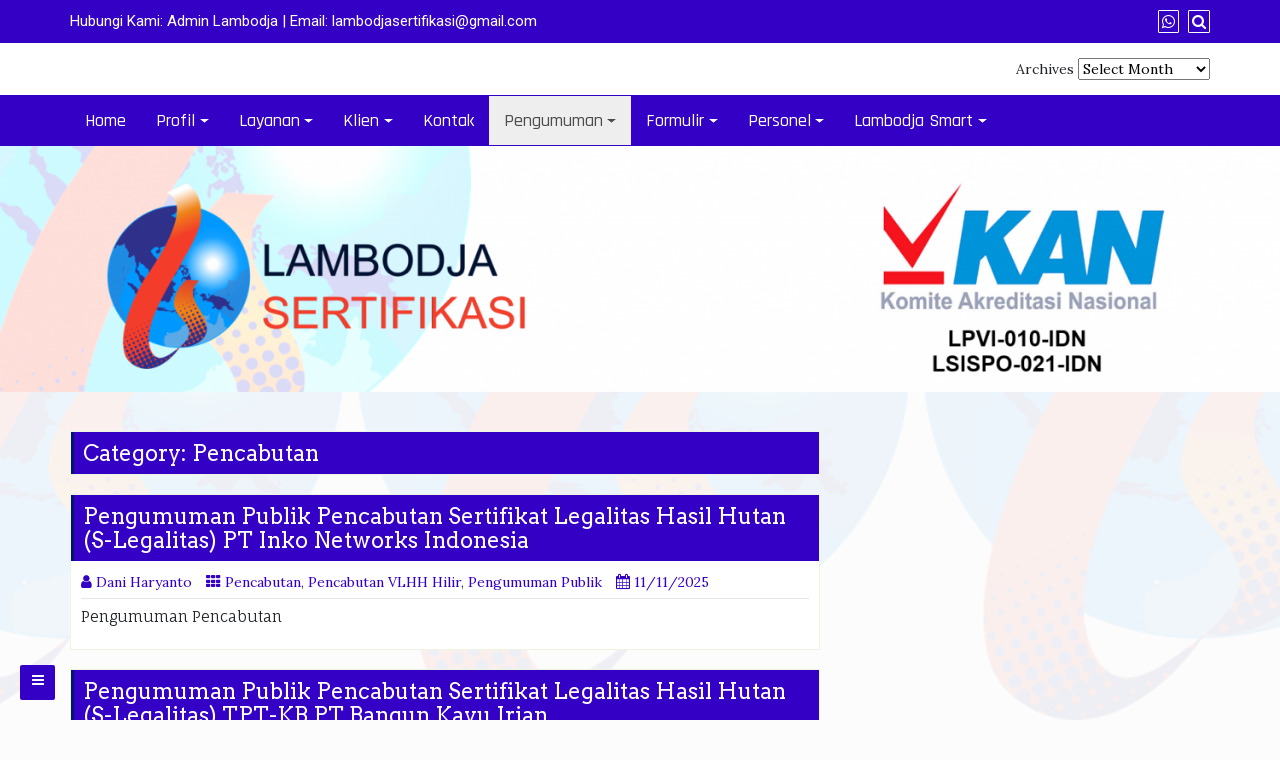

--- FILE ---
content_type: text/html; charset=UTF-8
request_url: http://www.lambodjasertifikasi.com/category/pengumuman/pencabutan/
body_size: 75995
content:
<!DOCTYPE html>
<html lang="en-US">
<head>
		<meta charset="UTF-8" />
	<meta http-equiv="X-UA-Compatible" content="IE=edge" />
	<meta name="viewport" content="width=device-width, initial-scale=1" />
	<link rel="profile" href="http://gmpg.org/xfn/11" />

		
		<title>Pencabutan</title>
<link rel='dns-prefetch' href='//use.fontawesome.com' />
<link rel='dns-prefetch' href='//s.w.org' />
<link rel="alternate" type="application/rss+xml" title=" &raquo; Feed" href="http://www.lambodjasertifikasi.com/feed/" />
<link rel="alternate" type="application/rss+xml" title=" &raquo; Comments Feed" href="http://www.lambodjasertifikasi.com/comments/feed/" />
<link rel="alternate" type="application/rss+xml" title=" &raquo; Pencabutan Category Feed" href="http://www.lambodjasertifikasi.com/category/pengumuman/pencabutan/feed/" />
		<script type="text/javascript">
			window._wpemojiSettings = {"baseUrl":"https:\/\/s.w.org\/images\/core\/emoji\/11\/72x72\/","ext":".png","svgUrl":"https:\/\/s.w.org\/images\/core\/emoji\/11\/svg\/","svgExt":".svg","source":{"concatemoji":"http:\/\/www.lambodjasertifikasi.com\/wp-includes\/js\/wp-emoji-release.min.js?ver=4.9.26"}};
			!function(e,a,t){var n,r,o,i=a.createElement("canvas"),p=i.getContext&&i.getContext("2d");function s(e,t){var a=String.fromCharCode;p.clearRect(0,0,i.width,i.height),p.fillText(a.apply(this,e),0,0);e=i.toDataURL();return p.clearRect(0,0,i.width,i.height),p.fillText(a.apply(this,t),0,0),e===i.toDataURL()}function c(e){var t=a.createElement("script");t.src=e,t.defer=t.type="text/javascript",a.getElementsByTagName("head")[0].appendChild(t)}for(o=Array("flag","emoji"),t.supports={everything:!0,everythingExceptFlag:!0},r=0;r<o.length;r++)t.supports[o[r]]=function(e){if(!p||!p.fillText)return!1;switch(p.textBaseline="top",p.font="600 32px Arial",e){case"flag":return s([55356,56826,55356,56819],[55356,56826,8203,55356,56819])?!1:!s([55356,57332,56128,56423,56128,56418,56128,56421,56128,56430,56128,56423,56128,56447],[55356,57332,8203,56128,56423,8203,56128,56418,8203,56128,56421,8203,56128,56430,8203,56128,56423,8203,56128,56447]);case"emoji":return!s([55358,56760,9792,65039],[55358,56760,8203,9792,65039])}return!1}(o[r]),t.supports.everything=t.supports.everything&&t.supports[o[r]],"flag"!==o[r]&&(t.supports.everythingExceptFlag=t.supports.everythingExceptFlag&&t.supports[o[r]]);t.supports.everythingExceptFlag=t.supports.everythingExceptFlag&&!t.supports.flag,t.DOMReady=!1,t.readyCallback=function(){t.DOMReady=!0},t.supports.everything||(n=function(){t.readyCallback()},a.addEventListener?(a.addEventListener("DOMContentLoaded",n,!1),e.addEventListener("load",n,!1)):(e.attachEvent("onload",n),a.attachEvent("onreadystatechange",function(){"complete"===a.readyState&&t.readyCallback()})),(n=t.source||{}).concatemoji?c(n.concatemoji):n.wpemoji&&n.twemoji&&(c(n.twemoji),c(n.wpemoji)))}(window,document,window._wpemojiSettings);
		</script>
		<style type="text/css">
img.wp-smiley,
img.emoji {
	display: inline !important;
	border: none !important;
	box-shadow: none !important;
	height: 1em !important;
	width: 1em !important;
	margin: 0 .07em !important;
	vertical-align: -0.1em !important;
	background: none !important;
	padding: 0 !important;
}
</style>
<link rel='stylesheet' id='wpsm-comptable-styles-css'  href='http://www.lambodjasertifikasi.com/wp-content/plugins/table-maker/css/style.css?ver=1.9.1' type='text/css' media='all' />
<link rel='stylesheet' id='di-business-style-default-css'  href='http://www.lambodjasertifikasi.com/wp-content/themes/di-business/style.css?ver=4.9.26' type='text/css' media='all' />
<link rel='stylesheet' id='bootstrap-css'  href='http://www.lambodjasertifikasi.com/wp-content/themes/di-business/assets/css/bootstrap.css?ver=4.0.0' type='text/css' media='all' />
<link rel='stylesheet' id='font-awesome-css'  href='http://www.lambodjasertifikasi.com/wp-content/themes/di-business/assets/css/font-awesome.css?ver=4.7.0' type='text/css' media='all' />
<link rel='stylesheet' id='di-business-style-core-css'  href='http://www.lambodjasertifikasi.com/wp-content/themes/di-business/assets/css/style.css?ver=1.3.1' type='text/css' media='all' />
<style id='di-business-style-core-inline-css' type='text/css'>

	.load-icon
	{
		position: fixed;
		left: 0px;
		top: 0px;
		width: 100%;
		height: 100%;
		z-index: 9999999;
		background: url( 'http://www.lambodjasertifikasi.com/wp-content/themes/di-business/assets/images/Preloader_2.gif' ) center no-repeat #fff;
	}
	
		@media (min-width: 768px) {
			.woocommerce ul.products li.product, .woocommerce-page ul.products li.product {
				width: 22%;
			}
		}
		
</style>
<link rel='stylesheet' id='business-blue-style-css'  href='http://www.lambodjasertifikasi.com/wp-content/themes/business-blue/style.css?ver=1.0.0' type='text/css' media='all' />
<link rel='stylesheet' id='tablepress-responsive-tables-css'  href='http://www.lambodjasertifikasi.com/wp-content/plugins/tablepress-responsive-tables/css/responsive.dataTables.min.css?ver=1.5' type='text/css' media='all' />
<link rel='stylesheet' id='tablepress-default-css'  href='http://www.lambodjasertifikasi.com/wp-content/tablepress-combined.min.css?ver=2' type='text/css' media='all' />
<link rel='stylesheet' id='kirki-styles-di_business_config-css'  href='http://www.lambodjasertifikasi.com/wp-content/themes/di-business/inc/kirki/kirki/assets/css/kirki-styles.css?ver=3.0.25' type='text/css' media='all' />
<style id='kirki-styles-di_business_config-inline-css' type='text/css'>
body{font-family:Lora, Georgia, serif;font-size:14px;font-weight:400;}.headermain h3.site-name-pr{font-family:Arvo, Georgia, serif;font-size:22px;font-weight:400;line-height:1.1;text-transform:inherit;}body h1, .h1{font-family:Arvo, Georgia, serif;font-size:22px;font-weight:400;line-height:1.1;text-transform:inherit;}body h2, .h2{font-family:Arvo, Georgia, serif;font-size:22px;font-weight:400;line-height:1.1;text-transform:inherit;}body h3, .h3{font-family:Arvo, Georgia, serif;font-size:22px;font-weight:400;line-height:1.1;text-transform:inherit;}body h4, .h4{font-family:Arvo, Georgia, serif;font-size:20px;font-weight:400;line-height:1.1;text-transform:inherit;}body h5, .h5{font-family:Arvo, Georgia, serif;font-size:20px;font-weight:400;line-height:1.1;text-transform:inherit;}body h6, .h6{font-family:Arvo, Georgia, serif;font-size:20px;font-weight:400;line-height:1.1;text-transform:inherit;}.maincontainer p{font-family:"Fauna One", Georgia, serif;font-size:15px;font-weight:400;line-height:1.7;text-transform:inherit;}.bgtoph{font-family:Roboto, Helvetica, Arial, sans-serif;font-size:15px;font-weight:400;letter-spacing:0px;line-height:22px;text-transform:inherit;}.navbarprimary ul li a{font-family:Rajdhani, Helvetica, Arial, sans-serif;font-size:18px;font-weight:500;}.side-menu-menu-wrap ul li a{font-family:Rajdhani, Helvetica, Arial, sans-serif;font-size:18px;font-weight:500;letter-spacing:0.1px;line-height:25px;text-transform:inherit;}.widget_sidebar_main ul li, .widget_sidebar_main ol li{font-family:Roboto, Helvetica, Arial, sans-serif;font-size:15px;font-weight:400;letter-spacing:0.1px;line-height:1.5;text-transform:inherit;}.widgets_footer ul li, .widgets_footer ol li{font-family:Roboto, Helvetica, Arial, sans-serif;font-size:15px;font-weight:400;letter-spacing:0.1px;line-height:1.5;text-transform:inherit;}.entry-content ul li, .entry-content ol li{font-family:"Fjord One", Georgia, serif;font-size:15px;font-weight:400;line-height:1.7;text-transform:inherit;}.footer{font-family:Roboto, Helvetica, Arial, sans-serif;font-size:15px;font-weight:400;line-height:1.7;text-transform:inherit;}.footer h3.widgets_footer_title{font-family:Roboto, Helvetica, Arial, sans-serif;font-size:17px;font-weight:400;letter-spacing:1px;line-height:1.1;text-align:left;text-transform:uppercase;}.footer-copyright{font-family:Roboto, Helvetica, Arial, sans-serif;font-size:15px;font-weight:400;line-height:1;text-transform:inherit;}.custom-logo{width:111px;}body a, .woocommerce .woocommerce-breadcrumb a, .woocommerce .star-rating span{color:#3500c5;}.widget_sidebar_main ul li::before{color:#3500c5;}.navigation.pagination .nav-links .page-numbers, .navigation.pagination .nav-links .page-numbers:last-child{border-color:#3500c5;}body a:hover, body a:focus, .woocommerce .woocommerce-breadcrumb a:hover{color:#a0ce4e;}.widget_sidebar_main ul li:hover::before{color:#a0ce4e;}
</style>
<!--[if !IE]><!-->
<link rel='stylesheet' id='tablepress-responsive-tables-flip-css'  href='http://www.lambodjasertifikasi.com/wp-content/plugins/tablepress-responsive-tables/css/tablepress-responsive-flip.min.css?ver=1.5' type='text/css' media='all' />
<!--<![endif]-->
<script type='text/javascript' src='http://www.lambodjasertifikasi.com/wp-includes/js/jquery/jquery.js?ver=1.12.4'></script>
<script type='text/javascript' src='http://www.lambodjasertifikasi.com/wp-includes/js/jquery/jquery-migrate.min.js?ver=1.4.1'></script>
<!--[if lt IE 9]>
<script type='text/javascript' src='http://www.lambodjasertifikasi.com/wp-content/themes/di-business/assets/js/html5shiv.js?ver=3.7.3'></script>
<![endif]-->
<!--[if lt IE 9]>
<script type='text/javascript' src='http://www.lambodjasertifikasi.com/wp-content/themes/di-business/assets/js/respond.js?ver=1.3.1'></script>
<![endif]-->
<link rel='https://api.w.org/' href='http://www.lambodjasertifikasi.com/wp-json/' />
<link rel="EditURI" type="application/rsd+xml" title="RSD" href="http://www.lambodjasertifikasi.com/xmlrpc.php?rsd" />
<link rel="wlwmanifest" type="application/wlwmanifest+xml" href="http://www.lambodjasertifikasi.com/wp-includes/wlwmanifest.xml" /> 
<meta name="generator" content="WordPress 4.9.26" />
<!-- All in one Favicon 4.5 --><link rel="icon" href="http://www.lambodjasertifikasi.com/wp-content/uploads/2013/06/Logo32.png" type="image/png"/>
<style type="text/css" id="custom-background-css">
body.custom-background { background-color: #fcfcfc; background-image: url("http://www.lambodjasertifikasi.com/wp-content/uploads/2023/04/icon-bacround-web.png"); background-position: center center; background-size: contain; background-repeat: repeat; background-attachment: fixed; }
</style>
<link rel="icon" href="http://www.lambodjasertifikasi.com/wp-content/uploads/2023/04/cropped-lambo-web2-32x32.png" sizes="32x32" />
<link rel="icon" href="http://www.lambodjasertifikasi.com/wp-content/uploads/2023/04/cropped-lambo-web2-192x192.png" sizes="192x192" />
<link rel="apple-touch-icon-precomposed" href="http://www.lambodjasertifikasi.com/wp-content/uploads/2023/04/cropped-lambo-web2-180x180.png" />
<meta name="msapplication-TileImage" content="http://www.lambodjasertifikasi.com/wp-content/uploads/2023/04/cropped-lambo-web2-270x270.png" />
</head>
<body class="archive category category-pencabutan category-35 custom-background" itemscope itemtype="http://schema.org/WebPage">
<!-- Loader icon -->
<!-- Loader icon Ends -->

<div class="container-fluid bgtoph">
	<div class="container">
		<div class="row pdt10">
		
			<div class="col-md-6">
				<div class="spsl-topbar-left-cntr">
												<div class="topbar_ctmzr">
							Hubungi Kami: <a href="https://wa.me/6282112003349" rel="noopener" target="_blank">Admin Lambodja</a> | Email: <a href="mailto:lambodjasertifikasi@gmail.com?subject=Ini%20adalah%20judul%20email%20default">lambodjasertifikasi@gmail.com</a>							</div>
										</div>
			</div>
			
			<div class="col-md-6">
				<p class="spsl-fr-topbar-icons iconouter">
				
										
					<span class='sicons_ctmzr'>						
												
												
						
												
												
						
						
						
						
						
						
						
						
													<a class="whatsapp-large" title="WhatsApp" target="_blank" href="https://web.whatsapp.com/send?text=&phone=+62 821-1200-3349&abid=+62 821-1200-3349"><span class="fa fa-whatsapp bgtoph-icon-clr"></span></a>

							<a class="whatsapp-small" title="WhatsApp" target="_blank" href="whatsapp://send?text=&phone=+62 821-1200-3349&abid=+62 821-1200-3349"><span class="fa fa-whatsapp bgtoph-icon-clr"></span></a>
												
						</span>
											<a id="scp-btn-search" title="Search" href="javascript:void(0)"><span class="fa fa-search bgtoph-icon-clr"></span></a>
										
				</p>

									<div class="scp-search">
						<button id="scp-btn-search-close" class="scp-btn scp-btn--search-close" aria-label="Close search form"><i class="fa fa-close"></i></button>
						<form class="scp-search__form" method="get" action="http://www.lambodjasertifikasi.com/">
	<input class="scp-search__input" name="s" type="search" placeholder="Keywords..." autocomplete="off" autocorrect="off" autocapitalize="off" spellcheck="false" value="" />
	<span class="scp-search__info">Hit enter to search or ESC to close</span>
	<button type="submit" class="masterbtn display_if_usedas_widget">Search &raquo;</button>
</form>					</div>
				
			</div>
			
		</div>
	</div>
</div>

	<div class="container-fluid headermain pdt15 pdb15 clearfix">
		<div class="container">
			<div class="row">
				<div class="col-sm-4" >
					<a href='http://www.lambodjasertifikasi.com/' rel='home' ><h3 class='site-name-pr'></h3><p class='site-description-pr'></p></a>				</div>
				
				<div class="col-sm-8">
					<div id="archives-4" class="widgets_header fl_right_header_spsl clearboth widget_archive">Archives		<label class="screen-reader-text" for="archives-dropdown-4">Archives</label>
		<select id="archives-dropdown-4" name="archive-dropdown" onchange='document.location.href=this.options[this.selectedIndex].value;'>
			
			<option value="">Select Month</option>
				<option value='http://www.lambodjasertifikasi.com/2026/01/'> January 2026 </option>
	<option value='http://www.lambodjasertifikasi.com/2025/12/'> December 2025 </option>
	<option value='http://www.lambodjasertifikasi.com/2025/11/'> November 2025 </option>
	<option value='http://www.lambodjasertifikasi.com/2025/10/'> October 2025 </option>
	<option value='http://www.lambodjasertifikasi.com/2025/09/'> September 2025 </option>
	<option value='http://www.lambodjasertifikasi.com/2025/08/'> August 2025 </option>
	<option value='http://www.lambodjasertifikasi.com/2025/07/'> July 2025 </option>
	<option value='http://www.lambodjasertifikasi.com/2025/06/'> June 2025 </option>
	<option value='http://www.lambodjasertifikasi.com/2025/05/'> May 2025 </option>
	<option value='http://www.lambodjasertifikasi.com/2025/04/'> April 2025 </option>
	<option value='http://www.lambodjasertifikasi.com/2025/03/'> March 2025 </option>
	<option value='http://www.lambodjasertifikasi.com/2025/02/'> February 2025 </option>
	<option value='http://www.lambodjasertifikasi.com/2025/01/'> January 2025 </option>
	<option value='http://www.lambodjasertifikasi.com/2024/12/'> December 2024 </option>
	<option value='http://www.lambodjasertifikasi.com/2024/11/'> November 2024 </option>
	<option value='http://www.lambodjasertifikasi.com/2024/10/'> October 2024 </option>
	<option value='http://www.lambodjasertifikasi.com/2024/09/'> September 2024 </option>
	<option value='http://www.lambodjasertifikasi.com/2024/08/'> August 2024 </option>
	<option value='http://www.lambodjasertifikasi.com/2024/07/'> July 2024 </option>
	<option value='http://www.lambodjasertifikasi.com/2024/06/'> June 2024 </option>
	<option value='http://www.lambodjasertifikasi.com/2024/05/'> May 2024 </option>
	<option value='http://www.lambodjasertifikasi.com/2024/04/'> April 2024 </option>
	<option value='http://www.lambodjasertifikasi.com/2024/03/'> March 2024 </option>
	<option value='http://www.lambodjasertifikasi.com/2024/02/'> February 2024 </option>
	<option value='http://www.lambodjasertifikasi.com/2024/01/'> January 2024 </option>
	<option value='http://www.lambodjasertifikasi.com/2023/12/'> December 2023 </option>
	<option value='http://www.lambodjasertifikasi.com/2023/11/'> November 2023 </option>
	<option value='http://www.lambodjasertifikasi.com/2023/10/'> October 2023 </option>
	<option value='http://www.lambodjasertifikasi.com/2023/09/'> September 2023 </option>
	<option value='http://www.lambodjasertifikasi.com/2023/08/'> August 2023 </option>
	<option value='http://www.lambodjasertifikasi.com/2023/07/'> July 2023 </option>
	<option value='http://www.lambodjasertifikasi.com/2023/06/'> June 2023 </option>
	<option value='http://www.lambodjasertifikasi.com/2023/05/'> May 2023 </option>
	<option value='http://www.lambodjasertifikasi.com/2023/04/'> April 2023 </option>
	<option value='http://www.lambodjasertifikasi.com/2023/03/'> March 2023 </option>
	<option value='http://www.lambodjasertifikasi.com/2023/02/'> February 2023 </option>
	<option value='http://www.lambodjasertifikasi.com/2023/01/'> January 2023 </option>
	<option value='http://www.lambodjasertifikasi.com/2022/12/'> December 2022 </option>
	<option value='http://www.lambodjasertifikasi.com/2022/11/'> November 2022 </option>
	<option value='http://www.lambodjasertifikasi.com/2022/10/'> October 2022 </option>
	<option value='http://www.lambodjasertifikasi.com/2022/09/'> September 2022 </option>
	<option value='http://www.lambodjasertifikasi.com/2022/08/'> August 2022 </option>
	<option value='http://www.lambodjasertifikasi.com/2022/07/'> July 2022 </option>
	<option value='http://www.lambodjasertifikasi.com/2022/06/'> June 2022 </option>
	<option value='http://www.lambodjasertifikasi.com/2022/05/'> May 2022 </option>
	<option value='http://www.lambodjasertifikasi.com/2022/04/'> April 2022 </option>
	<option value='http://www.lambodjasertifikasi.com/2022/03/'> March 2022 </option>
	<option value='http://www.lambodjasertifikasi.com/2022/02/'> February 2022 </option>
	<option value='http://www.lambodjasertifikasi.com/2022/01/'> January 2022 </option>
	<option value='http://www.lambodjasertifikasi.com/2021/12/'> December 2021 </option>
	<option value='http://www.lambodjasertifikasi.com/2021/11/'> November 2021 </option>
	<option value='http://www.lambodjasertifikasi.com/2021/10/'> October 2021 </option>
	<option value='http://www.lambodjasertifikasi.com/2021/09/'> September 2021 </option>
	<option value='http://www.lambodjasertifikasi.com/2021/08/'> August 2021 </option>
	<option value='http://www.lambodjasertifikasi.com/2021/07/'> July 2021 </option>
	<option value='http://www.lambodjasertifikasi.com/2021/06/'> June 2021 </option>
	<option value='http://www.lambodjasertifikasi.com/2021/05/'> May 2021 </option>
	<option value='http://www.lambodjasertifikasi.com/2021/04/'> April 2021 </option>
	<option value='http://www.lambodjasertifikasi.com/2021/03/'> March 2021 </option>
	<option value='http://www.lambodjasertifikasi.com/2021/02/'> February 2021 </option>
	<option value='http://www.lambodjasertifikasi.com/2021/01/'> January 2021 </option>
	<option value='http://www.lambodjasertifikasi.com/2020/12/'> December 2020 </option>
	<option value='http://www.lambodjasertifikasi.com/2020/11/'> November 2020 </option>
	<option value='http://www.lambodjasertifikasi.com/2020/10/'> October 2020 </option>
	<option value='http://www.lambodjasertifikasi.com/2020/09/'> September 2020 </option>
	<option value='http://www.lambodjasertifikasi.com/2020/08/'> August 2020 </option>
	<option value='http://www.lambodjasertifikasi.com/2020/07/'> July 2020 </option>
	<option value='http://www.lambodjasertifikasi.com/2020/06/'> June 2020 </option>
	<option value='http://www.lambodjasertifikasi.com/2020/05/'> May 2020 </option>
	<option value='http://www.lambodjasertifikasi.com/2020/04/'> April 2020 </option>
	<option value='http://www.lambodjasertifikasi.com/2020/03/'> March 2020 </option>
	<option value='http://www.lambodjasertifikasi.com/2020/02/'> February 2020 </option>
	<option value='http://www.lambodjasertifikasi.com/2020/01/'> January 2020 </option>
	<option value='http://www.lambodjasertifikasi.com/2019/12/'> December 2019 </option>
	<option value='http://www.lambodjasertifikasi.com/2019/11/'> November 2019 </option>
	<option value='http://www.lambodjasertifikasi.com/2019/10/'> October 2019 </option>
	<option value='http://www.lambodjasertifikasi.com/2019/09/'> September 2019 </option>
	<option value='http://www.lambodjasertifikasi.com/2019/08/'> August 2019 </option>
	<option value='http://www.lambodjasertifikasi.com/2019/07/'> July 2019 </option>
	<option value='http://www.lambodjasertifikasi.com/2019/06/'> June 2019 </option>
	<option value='http://www.lambodjasertifikasi.com/2019/05/'> May 2019 </option>
	<option value='http://www.lambodjasertifikasi.com/2019/04/'> April 2019 </option>
	<option value='http://www.lambodjasertifikasi.com/2019/03/'> March 2019 </option>
	<option value='http://www.lambodjasertifikasi.com/2019/02/'> February 2019 </option>
	<option value='http://www.lambodjasertifikasi.com/2019/01/'> January 2019 </option>
	<option value='http://www.lambodjasertifikasi.com/2018/12/'> December 2018 </option>
	<option value='http://www.lambodjasertifikasi.com/2018/11/'> November 2018 </option>
	<option value='http://www.lambodjasertifikasi.com/2018/10/'> October 2018 </option>
	<option value='http://www.lambodjasertifikasi.com/2018/09/'> September 2018 </option>
	<option value='http://www.lambodjasertifikasi.com/2018/08/'> August 2018 </option>
	<option value='http://www.lambodjasertifikasi.com/2018/07/'> July 2018 </option>
	<option value='http://www.lambodjasertifikasi.com/2018/06/'> June 2018 </option>
	<option value='http://www.lambodjasertifikasi.com/2018/05/'> May 2018 </option>
	<option value='http://www.lambodjasertifikasi.com/2018/04/'> April 2018 </option>
	<option value='http://www.lambodjasertifikasi.com/2018/03/'> March 2018 </option>
	<option value='http://www.lambodjasertifikasi.com/2018/02/'> February 2018 </option>
	<option value='http://www.lambodjasertifikasi.com/2018/01/'> January 2018 </option>
	<option value='http://www.lambodjasertifikasi.com/2017/12/'> December 2017 </option>
	<option value='http://www.lambodjasertifikasi.com/2017/11/'> November 2017 </option>
	<option value='http://www.lambodjasertifikasi.com/2017/10/'> October 2017 </option>
	<option value='http://www.lambodjasertifikasi.com/2017/09/'> September 2017 </option>
	<option value='http://www.lambodjasertifikasi.com/2017/08/'> August 2017 </option>
	<option value='http://www.lambodjasertifikasi.com/2017/07/'> July 2017 </option>
	<option value='http://www.lambodjasertifikasi.com/2017/06/'> June 2017 </option>
	<option value='http://www.lambodjasertifikasi.com/2017/05/'> May 2017 </option>
	<option value='http://www.lambodjasertifikasi.com/2017/04/'> April 2017 </option>
	<option value='http://www.lambodjasertifikasi.com/2017/03/'> March 2017 </option>
	<option value='http://www.lambodjasertifikasi.com/2017/02/'> February 2017 </option>
	<option value='http://www.lambodjasertifikasi.com/2016/12/'> December 2016 </option>
	<option value='http://www.lambodjasertifikasi.com/2016/11/'> November 2016 </option>
	<option value='http://www.lambodjasertifikasi.com/2016/10/'> October 2016 </option>
	<option value='http://www.lambodjasertifikasi.com/2016/09/'> September 2016 </option>
	<option value='http://www.lambodjasertifikasi.com/2016/08/'> August 2016 </option>
	<option value='http://www.lambodjasertifikasi.com/2016/07/'> July 2016 </option>
	<option value='http://www.lambodjasertifikasi.com/2016/06/'> June 2016 </option>
	<option value='http://www.lambodjasertifikasi.com/2016/05/'> May 2016 </option>
	<option value='http://www.lambodjasertifikasi.com/2016/04/'> April 2016 </option>
	<option value='http://www.lambodjasertifikasi.com/2016/03/'> March 2016 </option>
	<option value='http://www.lambodjasertifikasi.com/2016/02/'> February 2016 </option>
	<option value='http://www.lambodjasertifikasi.com/2016/01/'> January 2016 </option>
	<option value='http://www.lambodjasertifikasi.com/2015/12/'> December 2015 </option>
	<option value='http://www.lambodjasertifikasi.com/2015/11/'> November 2015 </option>
	<option value='http://www.lambodjasertifikasi.com/2015/10/'> October 2015 </option>
	<option value='http://www.lambodjasertifikasi.com/2015/09/'> September 2015 </option>
	<option value='http://www.lambodjasertifikasi.com/2015/08/'> August 2015 </option>
	<option value='http://www.lambodjasertifikasi.com/2015/07/'> July 2015 </option>
	<option value='http://www.lambodjasertifikasi.com/2015/06/'> June 2015 </option>
	<option value='http://www.lambodjasertifikasi.com/2015/05/'> May 2015 </option>
	<option value='http://www.lambodjasertifikasi.com/2015/04/'> April 2015 </option>
	<option value='http://www.lambodjasertifikasi.com/2015/03/'> March 2015 </option>
	<option value='http://www.lambodjasertifikasi.com/2015/02/'> February 2015 </option>
	<option value='http://www.lambodjasertifikasi.com/2015/01/'> January 2015 </option>
	<option value='http://www.lambodjasertifikasi.com/2014/12/'> December 2014 </option>
	<option value='http://www.lambodjasertifikasi.com/2014/11/'> November 2014 </option>
	<option value='http://www.lambodjasertifikasi.com/2014/10/'> October 2014 </option>
	<option value='http://www.lambodjasertifikasi.com/2014/08/'> August 2014 </option>
	<option value='http://www.lambodjasertifikasi.com/2014/07/'> July 2014 </option>
	<option value='http://www.lambodjasertifikasi.com/2014/05/'> May 2014 </option>
	<option value='http://www.lambodjasertifikasi.com/2014/04/'> April 2014 </option>
	<option value='http://www.lambodjasertifikasi.com/2014/02/'> February 2014 </option>

		</select>
		</div>				</div>

			</div>
		</div>
	</div>

<div id="navbarouter" class="navbarouter">
	<nav id="navbarprimary" class="navbar navbar-expand-md navbarprimary">
		<div class="container">
			<div class="navbar-header">
				<span class="small-menu-label">Menu</span>
				<button type="button" class="navbar-toggler" data-toggle="collapse" data-target="#collapse-navbarprimary">
					<span class="navbar-toggler-icon"></span>
				</button>
			</div>
					
			<div id="collapse-navbarprimary" class="collapse navbar-collapse"><ul id="primary-menu" class="nav navbar-nav primary-menu"><li id="menu-item-860" class="menu-item menu-item-type-custom menu-item-object-custom menu-item-home nav-item menu-item-860"><a tabindex="-1"  href="http://www.lambodjasertifikasi.com/" class="nav-link">Home</a></li>
<li id="menu-item-129" class="menu-item menu-item-type-custom menu-item-object-custom menu-item-has-children nav-item dropdown menu-item-129"><a tabindex="-1"  class="dropdown-toggle nav-link">Profil</a><p class="dropdowntoggle"><span class="fa fa-chevron-circle-down caretmobile"></span></p>
<ul class="dropdown-menu">
	<li id="menu-item-887" class="menu-item menu-item-type-post_type menu-item-object-page nav-item menu-item-887"><a tabindex="-1"  href="http://www.lambodjasertifikasi.com/profil/tentang-laser/" class="nav-link">Tentang LASER</a></li>
	<li id="menu-item-1984" class="menu-item menu-item-type-post_type menu-item-object-page nav-item menu-item-1984"><a tabindex="-1"  href="http://www.lambodjasertifikasi.com/profil/visi-dan-misi/" class="nav-link">Visi dan Misi</a></li>
	<li id="menu-item-5641" class="menu-item menu-item-type-post_type menu-item-object-page menu-item-has-children nav-item dropdown menu-item-5641 dropdown-submenu"><a tabindex="-1"  href="http://www.lambodjasertifikasi.com/kebijakan/" class="dropdown-toggle nav-link">Kebijakan</a><p class="dropdowntoggle"><span class="fa fa-chevron-circle-down caretmobile"></span></p>
	<ul class="dropdown-menu">
		<li id="menu-item-884" class="menu-item menu-item-type-post_type menu-item-object-page nav-item menu-item-884"><a tabindex="-1"  href="http://www.lambodjasertifikasi.com/profil/kebijakan/" class="nav-link">Kebijakan PHL-VLHH</a></li>
		<li id="menu-item-6101" class="menu-item menu-item-type-post_type menu-item-object-page nav-item menu-item-6101"><a tabindex="-1"  href="http://www.lambodjasertifikasi.com/komitmen-ispo/" class="nav-link">Komitmen ISPO</a></li>
	</ul>
</li>
	<li id="menu-item-5646" class="menu-item menu-item-type-post_type menu-item-object-page menu-item-has-children nav-item dropdown menu-item-5646 dropdown-submenu"><a tabindex="-1"  href="http://www.lambodjasertifikasi.com/struktur-organisasi/" class="dropdown-toggle nav-link">Struktur Organisasi</a><p class="dropdowntoggle"><span class="fa fa-chevron-circle-down caretmobile"></span></p>
	<ul class="dropdown-menu">
		<li id="menu-item-886" class="menu-item menu-item-type-post_type menu-item-object-page nav-item menu-item-886"><a tabindex="-1"  href="http://www.lambodjasertifikasi.com/profil/struktur-organisasi/" class="nav-link">Struktur Organisasi PHL-VLHH</a></li>
		<li id="menu-item-6108" class="menu-item menu-item-type-post_type menu-item-object-page nav-item menu-item-6108"><a tabindex="-1"  href="http://www.lambodjasertifikasi.com/struktur-organisasi-ispo/" class="nav-link">Struktur Organisasi ISPO</a></li>
	</ul>
</li>
</ul>
</li>
<li id="menu-item-130" class="menu-item menu-item-type-custom menu-item-object-custom menu-item-has-children nav-item dropdown menu-item-130"><a tabindex="-1"  class="dropdown-toggle nav-link">Layanan</a><p class="dropdowntoggle"><span class="fa fa-chevron-circle-down caretmobile"></span></p>
<ul class="dropdown-menu">
	<li id="menu-item-770" class="menu-item menu-item-type-custom menu-item-object-custom menu-item-has-children nav-item dropdown menu-item-770 dropdown-submenu"><a tabindex="-1"  class="dropdown-toggle nav-link">PHL dan VLHH</a><p class="dropdowntoggle"><span class="fa fa-chevron-circle-down caretmobile"></span></p>
	<ul class="dropdown-menu">
		<li id="menu-item-6481" class="menu-item menu-item-type-post_type menu-item-object-page nav-item menu-item-6481"><a tabindex="-1"  href="http://www.lambodjasertifikasi.com/aturan-sertifikasi/" class="nav-link">Aturan Sertifikasi</a></li>
		<li id="menu-item-881" class="menu-item menu-item-type-post_type menu-item-object-page nav-item menu-item-881"><a tabindex="-1"  href="http://www.lambodjasertifikasi.com/layanan/phpl-vlk/acuan-peraturan/" class="nav-link">Acuan Peraturan</a></li>
		<li id="menu-item-882" class="menu-item menu-item-type-post_type menu-item-object-page nav-item menu-item-882"><a tabindex="-1"  href="http://www.lambodjasertifikasi.com/layanan/phpl-vlk/prosedur-phpl-dan-vlk/" class="nav-link">Prosedur PHL dan VLHH</a></li>
		<li id="menu-item-1397" class="menu-item menu-item-type-post_type menu-item-object-page nav-item menu-item-1397"><a tabindex="-1"  href="http://www.lambodjasertifikasi.com/layanan/phpl-vlk/prosedur-v-legal/" class="nav-link">Prosedur V-Legal</a></li>
	</ul>
</li>
	<li id="menu-item-773" class="menu-item menu-item-type-custom menu-item-object-custom menu-item-home menu-item-has-children nav-item dropdown menu-item-773 dropdown-submenu"><a tabindex="-1"  href="http://www.lambodjasertifikasi.com/#" class="dropdown-toggle nav-link">ISPO</a><p class="dropdowntoggle"><span class="fa fa-chevron-circle-down caretmobile"></span></p>
	<ul class="dropdown-menu">
		<li id="menu-item-6183" class="menu-item menu-item-type-post_type menu-item-object-page nav-item menu-item-6183"><a tabindex="-1"  href="http://www.lambodjasertifikasi.com/aturan-pelaksanaan-sertifikasi-ispo/" class="nav-link">ATURAN PELAKSANAAN SERTIFIKASI ISPO</a></li>
		<li id="menu-item-6187" class="menu-item menu-item-type-post_type menu-item-object-page nav-item menu-item-6187"><a tabindex="-1"  href="http://www.lambodjasertifikasi.com/referensi-aturan-ispo/" class="nav-link">REFERENSI Aturan ISPO</a></li>
		<li id="menu-item-6305" class="menu-item menu-item-type-post_type menu-item-object-page nav-item menu-item-6305"><a tabindex="-1"  href="http://www.lambodjasertifikasi.com/prosedur-ispo/" class="nav-link">Prosedur ISPO</a></li>
	</ul>
</li>
	<li id="menu-item-3865" class="menu-item menu-item-type-post_type menu-item-object-page menu-item-has-children nav-item dropdown menu-item-3865 dropdown-submenu"><a tabindex="-1"  href="http://www.lambodjasertifikasi.com/layanan/phpl-vlk/keluhan-dan-banding/" class="dropdown-toggle nav-link">Keluhan dan Banding</a><p class="dropdowntoggle"><span class="fa fa-chevron-circle-down caretmobile"></span></p>
	<ul class="dropdown-menu">
		<li id="menu-item-5074" class="menu-item menu-item-type-post_type menu-item-object-page nav-item menu-item-5074"><a tabindex="-1"  href="http://www.lambodjasertifikasi.com/keluhan-banding-phpl-vlk/" class="nav-link">Keluhan Banding PHL &#038; VLHH</a></li>
		<li id="menu-item-6179" class="menu-item menu-item-type-post_type menu-item-object-page nav-item menu-item-6179"><a tabindex="-1"  href="http://www.lambodjasertifikasi.com/penanganan-keluhan-dan-banding-ispo/" class="nav-link">Penanganan Keluhan dan Banding ISPO</a></li>
	</ul>
</li>
</ul>
</li>
<li id="menu-item-797" class="menu-item menu-item-type-custom menu-item-object-custom menu-item-has-children nav-item dropdown menu-item-797"><a tabindex="-1"  class="dropdown-toggle nav-link">Klien</a><p class="dropdowntoggle"><span class="fa fa-chevron-circle-down caretmobile"></span></p>
<ul class="dropdown-menu">
	<li id="menu-item-862" class="menu-item menu-item-type-post_type menu-item-object-page nav-item menu-item-862"><a tabindex="-1"  href="http://www.lambodjasertifikasi.com/daftar-klien/" class="nav-link">Klien PHL &#038; VLHH</a></li>
	<li id="menu-item-1182" class="menu-item menu-item-type-post_type menu-item-object-page nav-item menu-item-1182"><a tabindex="-1"  href="http://www.lambodjasertifikasi.com/klien-v-legal/" class="nav-link">Klien V-LEGAL</a></li>
	<li id="menu-item-6079" class="menu-item menu-item-type-post_type menu-item-object-page nav-item menu-item-6079"><a tabindex="-1"  href="http://www.lambodjasertifikasi.com/klien-ispo/" class="nav-link">KLIEN ISPO</a></li>
</ul>
</li>
<li id="menu-item-863" class="menu-item menu-item-type-post_type menu-item-object-page nav-item menu-item-863"><a tabindex="-1"  href="http://www.lambodjasertifikasi.com/kontak/" class="nav-link">Kontak</a></li>
<li id="menu-item-978" class="menu-item menu-item-type-custom menu-item-object-custom current-menu-ancestor current-menu-parent menu-item-has-children nav-item dropdown active menu-item-978"><a tabindex="-1"  class="dropdown-toggle nav-link">Pengumuman</a><p class="dropdowntoggle"><span class="fa fa-chevron-circle-down caretmobile"></span></p>
<ul class="dropdown-menu">
	<li id="menu-item-977" class="menu-item menu-item-type-taxonomy menu-item-object-category menu-item-has-children nav-item dropdown menu-item-977 dropdown-submenu"><a tabindex="-1"  href="http://www.lambodjasertifikasi.com/category/pengumuman/rencana/" class="dropdown-toggle nav-link">Rencana Penilaian</a><p class="dropdowntoggle"><span class="fa fa-chevron-circle-down caretmobile"></span></p>
	<ul class="dropdown-menu">
		<li id="menu-item-4644" class="menu-item menu-item-type-taxonomy menu-item-object-category nav-item menu-item-4644"><a tabindex="-1"  href="http://www.lambodjasertifikasi.com/category/pengumuman/rencana/rencana-phpl/" class="nav-link">Rencana PHL</a></li>
		<li id="menu-item-4639" class="menu-item menu-item-type-taxonomy menu-item-object-category nav-item menu-item-4639"><a tabindex="-1"  href="http://www.lambodjasertifikasi.com/category/pengumuman/rencana/rencana-vlk-hutan/" class="nav-link">Rencana VLHH Hulu</a></li>
		<li id="menu-item-4641" class="menu-item menu-item-type-taxonomy menu-item-object-category nav-item menu-item-4641"><a tabindex="-1"  href="http://www.lambodjasertifikasi.com/category/pengumuman/rencana/rencana-vlk-industri/" class="nav-link">Rencana VLHH Hilir</a></li>
		<li id="menu-item-6112" class="menu-item menu-item-type-taxonomy menu-item-object-category nav-item menu-item-6112"><a tabindex="-1"  href="http://www.lambodjasertifikasi.com/category/pengumuman/rencana/rencana-ispo/" class="nav-link">Rencana ISPO</a></li>
	</ul>
</li>
	<li id="menu-item-4647" class="menu-item menu-item-type-taxonomy menu-item-object-category menu-item-has-children nav-item dropdown menu-item-4647 dropdown-submenu"><a tabindex="-1"  href="http://www.lambodjasertifikasi.com/category/pengumuman/hasil-penilaian/" class="dropdown-toggle nav-link">Hasil Penilaian</a><p class="dropdowntoggle"><span class="fa fa-chevron-circle-down caretmobile"></span></p>
	<ul class="dropdown-menu">
		<li id="menu-item-4643" class="menu-item menu-item-type-taxonomy menu-item-object-category nav-item menu-item-4643"><a tabindex="-1"  href="http://www.lambodjasertifikasi.com/category/pengumuman/hasil-penilaian/hasil-phpl/" class="nav-link">Hasil PHL</a></li>
		<li id="menu-item-4640" class="menu-item menu-item-type-taxonomy menu-item-object-category nav-item menu-item-4640"><a tabindex="-1"  href="http://www.lambodjasertifikasi.com/category/pengumuman/hasil-penilaian/hasil-vlk-hutan/" class="nav-link">Hasil VLHH Hulu</a></li>
		<li id="menu-item-4642" class="menu-item menu-item-type-taxonomy menu-item-object-category nav-item menu-item-4642"><a tabindex="-1"  href="http://www.lambodjasertifikasi.com/category/pengumuman/hasil-penilaian/hasil-vlk-industri/" class="nav-link">Hasil VLHH Hilir</a></li>
		<li id="menu-item-6109" class="menu-item menu-item-type-taxonomy menu-item-object-category nav-item menu-item-6109"><a tabindex="-1"  href="http://www.lambodjasertifikasi.com/category/pengumuman/hasil-penilaian/hasil-ispo/" class="nav-link">Hasil ISPO</a></li>
	</ul>
</li>
	<li id="menu-item-4952" class="menu-item menu-item-type-taxonomy menu-item-object-category menu-item-has-children nav-item dropdown menu-item-4952 dropdown-submenu"><a tabindex="-1"  href="http://www.lambodjasertifikasi.com/category/pengumuman/pembekuan/" class="dropdown-toggle nav-link">Pembekuan</a><p class="dropdowntoggle"><span class="fa fa-chevron-circle-down caretmobile"></span></p>
	<ul class="dropdown-menu">
		<li id="menu-item-4956" class="menu-item menu-item-type-taxonomy menu-item-object-category nav-item menu-item-4956"><a tabindex="-1"  href="http://www.lambodjasertifikasi.com/category/pengumuman/pembekuan/pembekuan-phpl/" class="nav-link">Pembekuan PHL</a></li>
		<li id="menu-item-4957" class="menu-item menu-item-type-taxonomy menu-item-object-category nav-item menu-item-4957"><a tabindex="-1"  href="http://www.lambodjasertifikasi.com/category/pengumuman/pembekuan/pembekuan-vlk-hutan/" class="nav-link">Pembekuan VLHH Hulu</a></li>
		<li id="menu-item-4955" class="menu-item menu-item-type-taxonomy menu-item-object-category nav-item menu-item-4955"><a tabindex="-1"  href="http://www.lambodjasertifikasi.com/category/pengumuman/pembekuan/pembekuan-vlk-industri/" class="nav-link">Pembekuan VLHH Hilir</a></li>
		<li id="menu-item-6110" class="menu-item menu-item-type-taxonomy menu-item-object-category nav-item menu-item-6110"><a tabindex="-1"  href="http://www.lambodjasertifikasi.com/category/pengumuman/pembekuan/pembekuan-ispo/" class="nav-link">Pembekuan ISPO</a></li>
	</ul>
</li>
	<li id="menu-item-4953" class="menu-item menu-item-type-taxonomy menu-item-object-category current-menu-item menu-item-has-children nav-item dropdown active menu-item-4953 dropdown-submenu"><a tabindex="-1"  href="http://www.lambodjasertifikasi.com/category/pengumuman/pencabutan/" class="dropdown-toggle nav-link">Pencabutan</a><p class="dropdowntoggle"><span class="fa fa-chevron-circle-down caretmobile"></span></p>
	<ul class="dropdown-menu">
		<li id="menu-item-4958" class="menu-item menu-item-type-taxonomy menu-item-object-category nav-item menu-item-4958"><a tabindex="-1"  href="http://www.lambodjasertifikasi.com/category/pengumuman/pencabutan/pencabutan-phpl/" class="nav-link">Pencabutan PHL</a></li>
		<li id="menu-item-4959" class="menu-item menu-item-type-taxonomy menu-item-object-category nav-item menu-item-4959"><a tabindex="-1"  href="http://www.lambodjasertifikasi.com/category/pengumuman/pencabutan/pencabutan-vlk-hutan/" class="nav-link">Pencabutan VLHH Hulu</a></li>
		<li id="menu-item-4954" class="menu-item menu-item-type-taxonomy menu-item-object-category nav-item menu-item-4954"><a tabindex="-1"  href="http://www.lambodjasertifikasi.com/category/pengumuman/pencabutan/pencabutan-vlk-industri/" class="nav-link">Pencabutan VLHH Hilir</a></li>
		<li id="menu-item-6111" class="menu-item menu-item-type-taxonomy menu-item-object-category nav-item menu-item-6111"><a tabindex="-1"  href="http://www.lambodjasertifikasi.com/category/pengumuman/pencabutan/pencabutan-ispo/" class="nav-link">Pencabutan ISPO</a></li>
	</ul>
</li>
	<li id="menu-item-3832" class="menu-item menu-item-type-taxonomy menu-item-object-category nav-item menu-item-3832"><a tabindex="-1"  href="http://www.lambodjasertifikasi.com/category/pengumuman/v-legal/" class="nav-link">V-LEGAL/LISENSI FLEGT</a></li>
</ul>
</li>
<li id="menu-item-5241" class="menu-item menu-item-type-post_type menu-item-object-page menu-item-has-children nav-item dropdown menu-item-5241"><a tabindex="-1"  href="http://www.lambodjasertifikasi.com/permohonan/" class="dropdown-toggle nav-link">Formulir</a><p class="dropdowntoggle"><span class="fa fa-chevron-circle-down caretmobile"></span></p>
<ul class="dropdown-menu">
	<li id="menu-item-3634" class="menu-item menu-item-type-post_type menu-item-object-page nav-item menu-item-3634"><a tabindex="-1"  href="http://www.lambodjasertifikasi.com/phpl-2/" class="nav-link">PHL</a></li>
	<li id="menu-item-3635" class="menu-item menu-item-type-post_type menu-item-object-page nav-item menu-item-3635"><a tabindex="-1"  href="http://www.lambodjasertifikasi.com/vlk-2/" class="nav-link">VLHH (Hulu &#038; Hilir)</a></li>
	<li id="menu-item-3632" class="menu-item menu-item-type-post_type menu-item-object-page nav-item menu-item-3632"><a tabindex="-1"  href="http://www.lambodjasertifikasi.com/v-legal-2/" class="nav-link">V-Legal</a></li>
	<li id="menu-item-6118" class="menu-item menu-item-type-post_type menu-item-object-page nav-item menu-item-6118"><a tabindex="-1"  href="http://www.lambodjasertifikasi.com/ispo/" class="nav-link">ISPO</a></li>
</ul>
</li>
<li id="menu-item-1969" class="menu-item menu-item-type-custom menu-item-object-custom menu-item-has-children nav-item dropdown menu-item-1969"><a tabindex="-1"  class="dropdown-toggle nav-link">Personel</a><p class="dropdowntoggle"><span class="fa fa-chevron-circle-down caretmobile"></span></p>
<ul class="dropdown-menu">
	<li id="menu-item-5300" class="menu-item menu-item-type-post_type menu-item-object-page menu-item-has-children nav-item dropdown menu-item-5300 dropdown-submenu"><a tabindex="-1"  href="http://www.lambodjasertifikasi.com/aturan-sertifikasi/" class="dropdown-toggle nav-link">Direksi dan Staff</a><p class="dropdowntoggle"><span class="fa fa-chevron-circle-down caretmobile"></span></p>
	<ul class="dropdown-menu">
		<li id="menu-item-1966" class="menu-item menu-item-type-post_type menu-item-object-page nav-item menu-item-1966"><a tabindex="-1"  href="http://www.lambodjasertifikasi.com/personel-2/direksi-dan-staff/" class="nav-link">PHL &#038; VLHH</a></li>
		<li id="menu-item-6243" class="menu-item menu-item-type-post_type menu-item-object-page nav-item menu-item-6243"><a tabindex="-1"  href="http://www.lambodjasertifikasi.com/direksi-dan-staff-ispo/" class="nav-link">ISPO</a></li>
	</ul>
</li>
	<li id="menu-item-5307" class="menu-item menu-item-type-post_type menu-item-object-page menu-item-has-children nav-item dropdown menu-item-5307 dropdown-submenu"><a tabindex="-1"  href="http://www.lambodjasertifikasi.com/aturan-sertifikasi/" class="dropdown-toggle nav-link">Komite Pengaman Ketidakberpihakan</a><p class="dropdowntoggle"><span class="fa fa-chevron-circle-down caretmobile"></span></p>
	<ul class="dropdown-menu">
		<li id="menu-item-1965" class="menu-item menu-item-type-post_type menu-item-object-page nav-item menu-item-1965"><a tabindex="-1"  href="http://www.lambodjasertifikasi.com/personel-2/komite-ketidakberpihakan/" class="nav-link">PHL &#038; VLHH</a></li>
		<li id="menu-item-6252" class="menu-item menu-item-type-post_type menu-item-object-page nav-item menu-item-6252"><a tabindex="-1"  href="http://www.lambodjasertifikasi.com/kpk-ispo/" class="nav-link">ISPO</a></li>
	</ul>
</li>
	<li id="menu-item-1964" class="menu-item menu-item-type-post_type menu-item-object-page nav-item menu-item-1964"><a tabindex="-1"  href="http://www.lambodjasertifikasi.com/personel-2/auditor/" class="nav-link">Auditor PHL &#038; VLHH</a></li>
	<li id="menu-item-6358" class="menu-item menu-item-type-post_type menu-item-object-page nav-item menu-item-6358"><a tabindex="-1"  href="http://www.lambodjasertifikasi.com/auditor-dan-tenaga-ahli-ispo/" class="nav-link">Auditor dan Tenaga Ahli ISPO</a></li>
</ul>
</li>
<li id="menu-item-6848" class="menu-item menu-item-type-post_type menu-item-object-page menu-item-has-children nav-item dropdown menu-item-6848"><a tabindex="-1"  href="http://www.lambodjasertifikasi.com/lambodja-smarts/" class="dropdown-toggle nav-link">Lambodja Smart</a><p class="dropdowntoggle"><span class="fa fa-chevron-circle-down caretmobile"></span></p>
<ul class="dropdown-menu">
	<li id="menu-item-6849" class="menu-item menu-item-type-post_type menu-item-object-post nav-item menu-item-6849"><a tabindex="-1"  href="http://www.lambodjasertifikasi.com/spesific/" class="nav-link">Spesific</a></li>
	<li id="menu-item-6850" class="menu-item menu-item-type-post_type menu-item-object-post nav-item menu-item-6850"><a tabindex="-1"  href="http://www.lambodjasertifikasi.com/measurable/" class="nav-link">Measurable</a></li>
	<li id="menu-item-6851" class="menu-item menu-item-type-post_type menu-item-object-post nav-item menu-item-6851"><a tabindex="-1"  href="http://www.lambodjasertifikasi.com/achievable/" class="nav-link">Achievable</a></li>
	<li id="menu-item-6852" class="menu-item menu-item-type-post_type menu-item-object-post nav-item menu-item-6852"><a tabindex="-1"  href="http://www.lambodjasertifikasi.com/realistic/" class="nav-link">Realistic</a></li>
	<li id="menu-item-6853" class="menu-item menu-item-type-post_type menu-item-object-post nav-item menu-item-6853"><a tabindex="-1"  href="http://www.lambodjasertifikasi.com/time_bound/" class="nav-link">Time Bound</a></li>
</ul>
</li>
</ul></div>
		</div>
	</nav>
</div>

	<div class="side-menu-menu-wrap">
		<nav id="side-menu" class="side-menu-icon-list"><ul>
<li class="page_item page-item-4455"><a href="http://www.lambodjasertifikasi.com/acuan-aturan/">Acuan Aturan</a></li>
<li class="page_item page-item-6180"><a href="http://www.lambodjasertifikasi.com/aturan-pelaksanaan-sertifikasi-ispo/">ATURAN PELAKSANAAN SERTIFIKASI ISPO</a></li>
<li class="page_item page-item-4451"><a href="http://www.lambodjasertifikasi.com/aturan-sertifikasi/">Aturan Sertifikasi</a></li>
<li class="page_item page-item-6351"><a href="http://www.lambodjasertifikasi.com/auditor-dan-tenaga-ahli-ispo/">Auditor dan Tenaga Ahli ISPO</a></li>
<li class="page_item page-item-6509"><a href="http://www.lambodjasertifikasi.com/company-profile/">Company Profile</a></li>
<li class="page_item page-item-41"><a href="http://www.lambodjasertifikasi.com/daftar-klien/">Daftar Klien</a></li>
<li class="page_item page-item-6240"><a href="http://www.lambodjasertifikasi.com/direksi-dan-staff-ispo/">Direksi dan Staff ISPO</a></li>
<li class="page_item page-item-5084"><a href="http://www.lambodjasertifikasi.com/direksi-dan-staff-ppiu/">Direksi dan Staff PPIU</a></li>
<li class="page_item page-item-4481"><a href="http://www.lambodjasertifikasi.com/evaluator-ppiu/">Evaluator PPIU</a></li>
<li class="page_item page-item-4485"><a href="http://www.lambodjasertifikasi.com/hasil-penialain-ppiu/">Hasil Penilaian PPIU</a></li>
<li class="page_item page-item-3550"><a href="http://www.lambodjasertifikasi.com/">Home</a></li>
<li class="page_item page-item-6114"><a href="http://www.lambodjasertifikasi.com/ispo/">ISPO</a></li>
<li class="page_item page-item-5639"><a href="http://www.lambodjasertifikasi.com/kebijakan/">Kebijakan</a></li>
<li class="page_item page-item-5086"><a href="http://www.lambodjasertifikasi.com/kebijakan-ppiu/">Kebijakan PPIU</a></li>
<li class="page_item page-item-3861"><a href="http://www.lambodjasertifikasi.com/keluhan/">keluhan</a></li>
<li class="page_item page-item-5070"><a href="http://www.lambodjasertifikasi.com/keluhan-banding-phpl-vlk/">KELUHAN BANDING PHPL &#038; VLK</a></li>
<li class="page_item page-item-5067"><a href="http://www.lambodjasertifikasi.com/keluhan-banding-ppiu/">Keluhan Banding PPIU</a></li>
<li class="page_item page-item-4471"><a href="http://www.lambodjasertifikasi.com/klien-ispo/">KLIEN ISPO</a></li>
<li class="page_item page-item-1178"><a href="http://www.lambodjasertifikasi.com/klien-v-legal/">Klien V-Legal</a></li>
<li class="page_item page-item-5085"><a href="http://www.lambodjasertifikasi.com/komite-pengaman-ketidakberpihakan-ppiu/">Komite Pengaman Ketidakberpihakan PPIU</a></li>
<li class="page_item page-item-6098"><a href="http://www.lambodjasertifikasi.com/komitmen-ispo/">Komitmen ISPO</a></li>
<li class="page_item page-item-43"><a href="http://www.lambodjasertifikasi.com/kontak/">Kontak</a></li>
<li class="page_item page-item-6247"><a href="http://www.lambodjasertifikasi.com/kpk-ispo/">KPK ISPO</a></li>
<li class="page_item page-item-6845"><a href="http://www.lambodjasertifikasi.com/lambodja-smarts/">Lambodja Smart</a></li>
<li class="page_item page-item-40 page_item_has_children"><a href="http://www.lambodjasertifikasi.com/layanan/">Layanan</a></li>
<li class="page_item page-item-3382"><a href="http://www.lambodjasertifikasi.com/lowongan-kerja-2/">Lowongan Kerja</a></li>
<li class="page_item page-item-6175"><a href="http://www.lambodjasertifikasi.com/penanganan-keluhan-dan-banding-ispo/">Penanganan Keluhan dan Banding ISPO</a></li>
<li class="page_item page-item-5239"><a href="http://www.lambodjasertifikasi.com/permohonan/">Permohonan</a></li>
<li class="page_item page-item-1954 page_item_has_children"><a href="http://www.lambodjasertifikasi.com/personel-2/">Personel</a></li>
<li class="page_item page-item-3610"><a href="http://www.lambodjasertifikasi.com/phpl-2/">PHPL</a></li>
<li class="page_item page-item-4448"><a href="http://www.lambodjasertifikasi.com/ppiu/">PPIU</a></li>
<li class="page_item page-item-4479"><a href="http://www.lambodjasertifikasi.com/ppiu-2/">PPIU</a></li>
<li class="page_item page-item-2 page_item_has_children"><a href="http://www.lambodjasertifikasi.com/profil/">Profil</a></li>
<li class="page_item page-item-4453"><a href="http://www.lambodjasertifikasi.com/prosedur/">Prosedur</a></li>
<li class="page_item page-item-6299"><a href="http://www.lambodjasertifikasi.com/prosedur-ispo/">Prosedur ISPO</a></li>
<li class="page_item page-item-4582"><a href="http://www.lambodjasertifikasi.com/publik/">publik</a></li>
<li class="page_item page-item-6184"><a href="http://www.lambodjasertifikasi.com/referensi-aturan-ispo/">REFERENSI Aturan ISPO</a></li>
<li class="page_item page-item-5644"><a href="http://www.lambodjasertifikasi.com/struktur-organisasi/">Struktur Organisasi</a></li>
<li class="page_item page-item-6104"><a href="http://www.lambodjasertifikasi.com/struktur-organisasi-ispo/">Struktur Organisasi ISPO</a></li>
<li class="page_item page-item-5087"><a href="http://www.lambodjasertifikasi.com/struktur-organisasi-ppiu/">Struktur Organisasi PPIU</a></li>
<li class="page_item page-item-6921"><a href="http://www.lambodjasertifikasi.com/tes-layout/">Tes Layout</a></li>
<li class="page_item page-item-3627"><a href="http://www.lambodjasertifikasi.com/v-legal-2/">V-Legal</a></li>
<li class="page_item page-item-3622"><a href="http://www.lambodjasertifikasi.com/vlk-2/">VLK</a></li>
</ul></nav>
		<button class="side-menu-close-button" id="side-menu-close-button"></button>
	</div>
	<a id="side-menu-open-button" href="#" class="side-menu-menu-button">
		<span class="fa fa-bars"></span>
	</a>
	

	<div class="container-fluid">
		<div class="row">
			<div class="alignc wd100">
				<div id="wp-custom-header" class="wp-custom-header"><img src="http://www.lambodjasertifikasi.com/wp-content/uploads/2023/11/cropped-header-baru-27-nov-2023.png" width="1500" height="288" alt="" srcset="http://www.lambodjasertifikasi.com/wp-content/uploads/2023/11/cropped-header-baru-27-nov-2023.png 1500w, http://www.lambodjasertifikasi.com/wp-content/uploads/2023/11/cropped-header-baru-27-nov-2023-300x58.png 300w, http://www.lambodjasertifikasi.com/wp-content/uploads/2023/11/cropped-header-baru-27-nov-2023-768x147.png 768w, http://www.lambodjasertifikasi.com/wp-content/uploads/2023/11/cropped-header-baru-27-nov-2023-1024x197.png 1024w" sizes="(max-width: 1500px) 100vw, 1500px" /></div>			</div>
		</div>
	</div>
	
<div id="maincontainer" class="container-fluid mrt20 mrb20 clearfix maincontainer"> <!-- start header div 1, will end in footer -->
	<div class="container"> <!-- start header div 2, will end in footer -->
		<div class="row"> <!-- start header div 3, will end in footer -->
		<div class="col-md-8">
	<div class="left-content" >
		
				<div class="content-first postsloop">
			
			<div class="content-second">
				<h1 class="the-title">Category: Pencabutan</h1>
			</div>
				
							
		</div>
				
				
		
		<div class="dimasonry"><div id="post-7942" class="clearfix postsloop dimasonrybox post-7942 post type-post status-publish format-standard hentry category-pencabutan category-pencabutan-vlk-industri category-pengumuman" itemscope itemtype="http://schema.org/CreativeWork">
	<div class="content-first">
			
		<div class="content-second">
			<h3 class="the-title" itemprop="headline"><a class="entry-title" rel="bookmark" href="http://www.lambodjasertifikasi.com/pengumuman-publik-pencabutan-sertifikat-legalitas-hasil-hutan-s-legalitas-pt-inko-networks-indonesia/" title="Pengumuman Publik Pencabutan Sertifikat Legalitas Hasil Hutan (S-Legalitas) PT Inko Networks Indonesia" >Pengumuman Publik Pencabutan Sertifikat Legalitas Hasil Hutan (S-Legalitas) PT Inko Networks Indonesia</a></h3>
		</div>
			
		<div class="content-third" itemprop="text">

				<span class="entry-meta">
			
		<span class="vcard author" itemprop="author" itemscope itemtype="http://schema.org/Person"><span class="fn"> <a class="url authorurl" rel="author" itemprop="url" href="http://www.lambodjasertifikasi.com/author/Dani/" ><span itemprop="name">Dani Haryanto</span></a></span></span>
			
					<span class="categoryurl"><a href="http://www.lambodjasertifikasi.com/category/pengumuman/pencabutan/" rel="category tag">Pencabutan</a>, <a href="http://www.lambodjasertifikasi.com/category/pengumuman/pencabutan/pencabutan-vlk-industri/" rel="category tag">Pencabutan VLHH Hilir</a>, <a href="http://www.lambodjasertifikasi.com/category/pengumuman/" rel="category tag">Pengumuman Publik</a></span>
					
		<a href="http://www.lambodjasertifikasi.com/pengumuman-publik-pencabutan-sertifikat-legalitas-hasil-hutan-s-legalitas-pt-inko-networks-indonesia/" ><span class="post-date updated" itemprop="dateModified">11/11/2025</span></a>
			
	</span>
	<hr class="mrt5 mrb5" />
			
			<div class="entry-content" >
			
								
				<p>Pengumuman Pencabutan</p>

			</div>
					
		</div>
				
	</div>
</div>
<div id="post-7930" class="clearfix postsloop dimasonrybox post-7930 post type-post status-publish format-standard hentry category-pencabutan category-pencabutan-vlk-industri" itemscope itemtype="http://schema.org/CreativeWork">
	<div class="content-first">
			
		<div class="content-second">
			<h3 class="the-title" itemprop="headline"><a class="entry-title" rel="bookmark" href="http://www.lambodjasertifikasi.com/pengumuman-publik-pencabutan-sertifikat-legalitas-hasil-hutan-s-legalitas/" title="Pengumuman Publik Pencabutan  Sertifikat Legalitas Hasil Hutan (S-Legalitas) TPT-KB PT Bangun Kayu Irian" >Pengumuman Publik Pencabutan  Sertifikat Legalitas Hasil Hutan (S-Legalitas) TPT-KB PT Bangun Kayu Irian</a></h3>
		</div>
			
		<div class="content-third" itemprop="text">

				<span class="entry-meta">
			
		<span class="vcard author" itemprop="author" itemscope itemtype="http://schema.org/Person"><span class="fn"> <a class="url authorurl" rel="author" itemprop="url" href="http://www.lambodjasertifikasi.com/author/Dani/" ><span itemprop="name">Dani Haryanto</span></a></span></span>
			
					<span class="categoryurl"><a href="http://www.lambodjasertifikasi.com/category/pengumuman/pencabutan/" rel="category tag">Pencabutan</a>, <a href="http://www.lambodjasertifikasi.com/category/pengumuman/pencabutan/pencabutan-vlk-industri/" rel="category tag">Pencabutan VLHH Hilir</a></span>
					
		<a href="http://www.lambodjasertifikasi.com/pengumuman-publik-pencabutan-sertifikat-legalitas-hasil-hutan-s-legalitas/" ><span class="post-date updated" itemprop="dateModified">10/10/2025</span></a>
			
	</span>
	<hr class="mrt5 mrb5" />
			
			<div class="entry-content" >
			
								
				<p>Pengumuman Pencabutan</p>

			</div>
					
		</div>
				
	</div>
</div>
<div id="post-7727" class="clearfix postsloop dimasonrybox post-7727 post type-post status-publish format-standard hentry category-pencabutan category-pencabutan-phpl category-pengumuman" itemscope itemtype="http://schema.org/CreativeWork">
	<div class="content-first">
			
		<div class="content-second">
			<h3 class="the-title" itemprop="headline"><a class="entry-title" rel="bookmark" href="http://www.lambodjasertifikasi.com/pengumuman-publik-pencabutan-sertifikat-pengelolaan-hutan-lestari-s-phl-pt-hutan-mahligai/" title="Pengumuman Publik Pencabutan Sertifikat Pengelolaan Hutan Lestari (S-PHL) PT Hutan Mahligai" >Pengumuman Publik Pencabutan Sertifikat Pengelolaan Hutan Lestari (S-PHL) PT Hutan Mahligai</a></h3>
		</div>
			
		<div class="content-third" itemprop="text">

				<span class="entry-meta">
			
		<span class="vcard author" itemprop="author" itemscope itemtype="http://schema.org/Person"><span class="fn"> <a class="url authorurl" rel="author" itemprop="url" href="http://www.lambodjasertifikasi.com/author/Dani/" ><span itemprop="name">Dani Haryanto</span></a></span></span>
			
					<span class="categoryurl"><a href="http://www.lambodjasertifikasi.com/category/pengumuman/pencabutan/" rel="category tag">Pencabutan</a>, <a href="http://www.lambodjasertifikasi.com/category/pengumuman/pencabutan/pencabutan-phpl/" rel="category tag">Pencabutan PHL</a>, <a href="http://www.lambodjasertifikasi.com/category/pengumuman/" rel="category tag">Pengumuman Publik</a></span>
					
		<a href="http://www.lambodjasertifikasi.com/pengumuman-publik-pencabutan-sertifikat-pengelolaan-hutan-lestari-s-phl-pt-hutan-mahligai/" ><span class="post-date updated" itemprop="dateModified">23/06/2025</span></a>
			
	</span>
	<hr class="mrt5 mrb5" />
			
			<div class="entry-content" >
			
								
				<p>Pengumuman Pencabutan</p>

			</div>
					
		</div>
				
	</div>
</div>
<div id="post-7675" class="clearfix postsloop dimasonrybox post-7675 post type-post status-publish format-standard hentry category-pencabutan category-pencabutan-vlk-hutan category-pengumuman" itemscope itemtype="http://schema.org/CreativeWork">
	<div class="content-first">
			
		<div class="content-second">
			<h3 class="the-title" itemprop="headline"><a class="entry-title" rel="bookmark" href="http://www.lambodjasertifikasi.com/pengumuman-publik-pencabutan-sertifikat-legalitas-hasil-hutan-s-legalitas-pt-nusa-pala-nirwana/" title="Pengumuman Publik Pencabutan Sertifikat Legalitas Hasil Hutan (S-Legalitas) PT Nusa Pala Nirwana" >Pengumuman Publik Pencabutan Sertifikat Legalitas Hasil Hutan (S-Legalitas) PT Nusa Pala Nirwana</a></h3>
		</div>
			
		<div class="content-third" itemprop="text">

				<span class="entry-meta">
			
		<span class="vcard author" itemprop="author" itemscope itemtype="http://schema.org/Person"><span class="fn"> <a class="url authorurl" rel="author" itemprop="url" href="http://www.lambodjasertifikasi.com/author/Dani/" ><span itemprop="name">Dani Haryanto</span></a></span></span>
			
					<span class="categoryurl"><a href="http://www.lambodjasertifikasi.com/category/pengumuman/pencabutan/" rel="category tag">Pencabutan</a>, <a href="http://www.lambodjasertifikasi.com/category/pengumuman/pencabutan/pencabutan-vlk-hutan/" rel="category tag">Pencabutan VLHH Hulu</a>, <a href="http://www.lambodjasertifikasi.com/category/pengumuman/" rel="category tag">Pengumuman Publik</a></span>
					
		<a href="http://www.lambodjasertifikasi.com/pengumuman-publik-pencabutan-sertifikat-legalitas-hasil-hutan-s-legalitas-pt-nusa-pala-nirwana/" ><span class="post-date updated" itemprop="dateModified">29/04/2025</span></a>
			
	</span>
	<hr class="mrt5 mrb5" />
			
			<div class="entry-content" >
			
								
				<p>Pemberitahuan PENCABUTAN</p>

			</div>
					
		</div>
				
	</div>
</div>
<div id="post-7665" class="clearfix postsloop dimasonrybox post-7665 post type-post status-publish format-standard hentry category-pencabutan category-pencabutan-vlk-industri category-pengumuman" itemscope itemtype="http://schema.org/CreativeWork">
	<div class="content-first">
			
		<div class="content-second">
			<h3 class="the-title" itemprop="headline"><a class="entry-title" rel="bookmark" href="http://www.lambodjasertifikasi.com/pengumuman-publik-pencabutan-sertifikat-legalitas-hasil-hutan-s-legalitas-pada-pt-indonesia-hijau-sarana/" title="Pengumuman Publik Pencabutan Sertifikat Legalitas Hasil Hutan (S-Legalitas) Pada PT Indonesia Hijau Sarana" >Pengumuman Publik Pencabutan Sertifikat Legalitas Hasil Hutan (S-Legalitas) Pada PT Indonesia Hijau Sarana</a></h3>
		</div>
			
		<div class="content-third" itemprop="text">

				<span class="entry-meta">
			
		<span class="vcard author" itemprop="author" itemscope itemtype="http://schema.org/Person"><span class="fn"> <a class="url authorurl" rel="author" itemprop="url" href="http://www.lambodjasertifikasi.com/author/Dani/" ><span itemprop="name">Dani Haryanto</span></a></span></span>
			
					<span class="categoryurl"><a href="http://www.lambodjasertifikasi.com/category/pengumuman/pencabutan/" rel="category tag">Pencabutan</a>, <a href="http://www.lambodjasertifikasi.com/category/pengumuman/pencabutan/pencabutan-vlk-industri/" rel="category tag">Pencabutan VLHH Hilir</a>, <a href="http://www.lambodjasertifikasi.com/category/pengumuman/" rel="category tag">Pengumuman Publik</a></span>
					
		<a href="http://www.lambodjasertifikasi.com/pengumuman-publik-pencabutan-sertifikat-legalitas-hasil-hutan-s-legalitas-pada-pt-indonesia-hijau-sarana/" ><span class="post-date updated" itemprop="dateModified">14/04/2025</span></a>
			
	</span>
	<hr class="mrt5 mrb5" />
			
			<div class="entry-content" >
			
								
				<p>Pengumuman Pencabutan</p>

			</div>
					
		</div>
				
	</div>
</div>
<div id="post-7616" class="clearfix postsloop dimasonrybox post-7616 post type-post status-publish format-standard hentry category-pencabutan category-pencabutan-vlk-hutan category-pengumuman" itemscope itemtype="http://schema.org/CreativeWork">
	<div class="content-first">
			
		<div class="content-second">
			<h3 class="the-title" itemprop="headline"><a class="entry-title" rel="bookmark" href="http://www.lambodjasertifikasi.com/pengumuman-publik-pencabutan-sertifikat-legalitas-hasil-hutan-s-legalitas-kelompok-tani-hutan-wana-griyang/" title="Pengumuman Publik Pencabutan Sertifikat Legalitas Hasil Hutan (S-Legalitas) Kelompok Tani Hutan Wana Griyang" >Pengumuman Publik Pencabutan Sertifikat Legalitas Hasil Hutan (S-Legalitas) Kelompok Tani Hutan Wana Griyang</a></h3>
		</div>
			
		<div class="content-third" itemprop="text">

				<span class="entry-meta">
			
		<span class="vcard author" itemprop="author" itemscope itemtype="http://schema.org/Person"><span class="fn"> <a class="url authorurl" rel="author" itemprop="url" href="http://www.lambodjasertifikasi.com/author/Dani/" ><span itemprop="name">Dani Haryanto</span></a></span></span>
			
					<span class="categoryurl"><a href="http://www.lambodjasertifikasi.com/category/pengumuman/pencabutan/" rel="category tag">Pencabutan</a>, <a href="http://www.lambodjasertifikasi.com/category/pengumuman/pencabutan/pencabutan-vlk-hutan/" rel="category tag">Pencabutan VLHH Hulu</a>, <a href="http://www.lambodjasertifikasi.com/category/pengumuman/" rel="category tag">Pengumuman Publik</a></span>
					
		<a href="http://www.lambodjasertifikasi.com/pengumuman-publik-pencabutan-sertifikat-legalitas-hasil-hutan-s-legalitas-kelompok-tani-hutan-wana-griyang/" ><span class="post-date updated" itemprop="dateModified">28/02/2025</span></a>
			
	</span>
	<hr class="mrt5 mrb5" />
			
			<div class="entry-content" >
			
								
				<p>Pemberitahuan PENCABUTAN</p>

			</div>
					
		</div>
				
	</div>
</div>
<div id="post-7599" class="clearfix postsloop dimasonrybox post-7599 post type-post status-publish format-standard hentry category-pencabutan category-pencabutan-vlk-hutan category-pengumuman" itemscope itemtype="http://schema.org/CreativeWork">
	<div class="content-first">
			
		<div class="content-second">
			<h3 class="the-title" itemprop="headline"><a class="entry-title" rel="bookmark" href="http://www.lambodjasertifikasi.com/pengumuman-publik-pencabutan-sertifikat-legalitas-hasil-hutan-s-legalitas-kelompok-tani-umbul-lestari/" title="Pengumuman Publik Pencabutan Sertifikat Legalitas Hasil Hutan (S-Legalitas) Kelompok Tani Umbul Lestari" >Pengumuman Publik Pencabutan Sertifikat Legalitas Hasil Hutan (S-Legalitas) Kelompok Tani Umbul Lestari</a></h3>
		</div>
			
		<div class="content-third" itemprop="text">

				<span class="entry-meta">
			
		<span class="vcard author" itemprop="author" itemscope itemtype="http://schema.org/Person"><span class="fn"> <a class="url authorurl" rel="author" itemprop="url" href="http://www.lambodjasertifikasi.com/author/Dani/" ><span itemprop="name">Dani Haryanto</span></a></span></span>
			
					<span class="categoryurl"><a href="http://www.lambodjasertifikasi.com/category/pengumuman/pencabutan/" rel="category tag">Pencabutan</a>, <a href="http://www.lambodjasertifikasi.com/category/pengumuman/pencabutan/pencabutan-vlk-hutan/" rel="category tag">Pencabutan VLHH Hulu</a>, <a href="http://www.lambodjasertifikasi.com/category/pengumuman/" rel="category tag">Pengumuman Publik</a></span>
					
		<a href="http://www.lambodjasertifikasi.com/pengumuman-publik-pencabutan-sertifikat-legalitas-hasil-hutan-s-legalitas-kelompok-tani-umbul-lestari/" ><span class="post-date updated" itemprop="dateModified">17/02/2025</span></a>
			
	</span>
	<hr class="mrt5 mrb5" />
			
			<div class="entry-content" >
			
								
				<p>Pemberitahuan PENCABUTAN</p>

			</div>
					
		</div>
				
	</div>
</div>
<div id="post-7597" class="clearfix postsloop dimasonrybox post-7597 post type-post status-publish format-standard hentry category-pencabutan category-pencabutan-vlk-hutan category-pengumuman" itemscope itemtype="http://schema.org/CreativeWork">
	<div class="content-first">
			
		<div class="content-second">
			<h3 class="the-title" itemprop="headline"><a class="entry-title" rel="bookmark" href="http://www.lambodjasertifikasi.com/pengumuman-publik-pencabutan-sertifikat-legalitas-hasil-hutan-s-legalitas-gapoktan-tani-makmur/" title="Pengumuman Publik Pencabutan Sertifikat Legalitas Hasil Hutan (S-Legalitas) Gapoktan Tani Makmur" >Pengumuman Publik Pencabutan Sertifikat Legalitas Hasil Hutan (S-Legalitas) Gapoktan Tani Makmur</a></h3>
		</div>
			
		<div class="content-third" itemprop="text">

				<span class="entry-meta">
			
		<span class="vcard author" itemprop="author" itemscope itemtype="http://schema.org/Person"><span class="fn"> <a class="url authorurl" rel="author" itemprop="url" href="http://www.lambodjasertifikasi.com/author/Dani/" ><span itemprop="name">Dani Haryanto</span></a></span></span>
			
					<span class="categoryurl"><a href="http://www.lambodjasertifikasi.com/category/pengumuman/pencabutan/" rel="category tag">Pencabutan</a>, <a href="http://www.lambodjasertifikasi.com/category/pengumuman/pencabutan/pencabutan-vlk-hutan/" rel="category tag">Pencabutan VLHH Hulu</a>, <a href="http://www.lambodjasertifikasi.com/category/pengumuman/" rel="category tag">Pengumuman Publik</a></span>
					
		<a href="http://www.lambodjasertifikasi.com/pengumuman-publik-pencabutan-sertifikat-legalitas-hasil-hutan-s-legalitas-gapoktan-tani-makmur/" ><span class="post-date updated" itemprop="dateModified">13/02/2025</span></a>
			
	</span>
	<hr class="mrt5 mrb5" />
			
			<div class="entry-content" >
			
								
				<p>Pemberitahuan PENCABUTAN</p>

			</div>
					
		</div>
				
	</div>
</div>
<div id="post-7594" class="clearfix postsloop dimasonrybox post-7594 post type-post status-publish format-standard hentry category-pencabutan category-pencabutan-vlk-hutan category-pengumuman" itemscope itemtype="http://schema.org/CreativeWork">
	<div class="content-first">
			
		<div class="content-second">
			<h3 class="the-title" itemprop="headline"><a class="entry-title" rel="bookmark" href="http://www.lambodjasertifikasi.com/pengumuman-publik-pencabutan-sertifikat-legalitas-hasil-hutan-s-legalitas-gapoktan-tani-lestari/" title="Pengumuman Publik Pencabutan Sertifikat Legalitas Hasil Hutan (S-Legalitas) Gapoktan Tani Lestari" >Pengumuman Publik Pencabutan Sertifikat Legalitas Hasil Hutan (S-Legalitas) Gapoktan Tani Lestari</a></h3>
		</div>
			
		<div class="content-third" itemprop="text">

				<span class="entry-meta">
			
		<span class="vcard author" itemprop="author" itemscope itemtype="http://schema.org/Person"><span class="fn"> <a class="url authorurl" rel="author" itemprop="url" href="http://www.lambodjasertifikasi.com/author/Dani/" ><span itemprop="name">Dani Haryanto</span></a></span></span>
			
					<span class="categoryurl"><a href="http://www.lambodjasertifikasi.com/category/pengumuman/pencabutan/" rel="category tag">Pencabutan</a>, <a href="http://www.lambodjasertifikasi.com/category/pengumuman/pencabutan/pencabutan-vlk-hutan/" rel="category tag">Pencabutan VLHH Hulu</a>, <a href="http://www.lambodjasertifikasi.com/category/pengumuman/" rel="category tag">Pengumuman Publik</a></span>
					
		<a href="http://www.lambodjasertifikasi.com/pengumuman-publik-pencabutan-sertifikat-legalitas-hasil-hutan-s-legalitas-gapoktan-tani-lestari/" ><span class="post-date updated" itemprop="dateModified"></span></a>
			
	</span>
	<hr class="mrt5 mrb5" />
			
			<div class="entry-content" >
			
								
				<p>Pemberitahuan PENCABUTAN</p>

			</div>
					
		</div>
				
	</div>
</div>
<div id="post-7591" class="clearfix postsloop dimasonrybox post-7591 post type-post status-publish format-standard hentry category-pencabutan category-pencabutan-vlk-hutan category-pengumuman" itemscope itemtype="http://schema.org/CreativeWork">
	<div class="content-first">
			
		<div class="content-second">
			<h3 class="the-title" itemprop="headline"><a class="entry-title" rel="bookmark" href="http://www.lambodjasertifikasi.com/pengumuman-publik-pencabutan-sertifikat-legalitas-hasil-hutan-s-legalitas-kt-mekar-manunggal/" title="Pengumuman Publik Pencabutan Sertifikat Legalitas Hasil Hutan (S-Legalitas) KT Mekar Manunggal" >Pengumuman Publik Pencabutan Sertifikat Legalitas Hasil Hutan (S-Legalitas) KT Mekar Manunggal</a></h3>
		</div>
			
		<div class="content-third" itemprop="text">

				<span class="entry-meta">
			
		<span class="vcard author" itemprop="author" itemscope itemtype="http://schema.org/Person"><span class="fn"> <a class="url authorurl" rel="author" itemprop="url" href="http://www.lambodjasertifikasi.com/author/Dani/" ><span itemprop="name">Dani Haryanto</span></a></span></span>
			
					<span class="categoryurl"><a href="http://www.lambodjasertifikasi.com/category/pengumuman/pencabutan/" rel="category tag">Pencabutan</a>, <a href="http://www.lambodjasertifikasi.com/category/pengumuman/pencabutan/pencabutan-vlk-hutan/" rel="category tag">Pencabutan VLHH Hulu</a>, <a href="http://www.lambodjasertifikasi.com/category/pengumuman/" rel="category tag">Pengumuman Publik</a></span>
					
		<a href="http://www.lambodjasertifikasi.com/pengumuman-publik-pencabutan-sertifikat-legalitas-hasil-hutan-s-legalitas-kt-mekar-manunggal/" ><span class="post-date updated" itemprop="dateModified">10/02/2025</span></a>
			
	</span>
	<hr class="mrt5 mrb5" />
			
			<div class="entry-content" >
			
								
				<p>Pemberitahuan PENCABUTAN</p>

			</div>
					
		</div>
				
	</div>
</div>
</div>			<div class="clearfix"></div>
			<nav class="navigation post-navigation dipostsnav" role="navigation">
				<div class="nav-previous"><a href="http://www.lambodjasertifikasi.com/category/pengumuman/pencabutan/page/2/" >&larr; Older Entries </a></div>
				<div class="nav-next"></div>
			</nav>
			<div class="clearfix"></div>
			</div>
</div>
<div class="col-md-4">
	<div class="right-content" >
			</div>
</div>
	
		</div> <!-- end header div 3 -->
	</div> <!-- end header div 2 -->
</div> <!-- end header div 1 -->


<div class="container-fluid footer-copyright pdt10 pdb10 clearfix">
	<div class="container">	
		<div class="row mrt10">
		
			<div class="col-md-4 cprtlft_ctmzr">
				<p>PT Lambodja Sertifikasi<br />Alamat    : Jln. Teratai VIII No.1 Taman Yasmin Sektor II Kota Bogor 16112<br />Telepon  : 0251 8576904<br />0822-1111-1523<br />082112003349<br />E-mail    : lambodjasertifikasi@gmail.com</p>			</div>
				
			<div class="col-md-4 alignc-spsl cprtcntr_ctmzr">
							</div>
				
			<div class="col-md-4 alignr-spsl cprtright_ctmzr">
				<p>WordPress <a target="_blank" href="https://dithemes.com/di-business-free-wordpress-theme/"><span class="fa fa-thumbs-o-up"></span> Di Business</a> Theme</p>			</div>
			
		</div>
	</div>
</div>
	<a id="back-to-top" href="#"><span class="fa fa-chevron-up"></span></a>

<script type='text/javascript' src='http://www.lambodjasertifikasi.com/wp-content/themes/di-business/assets/js/bootstrap.js?ver=4.0.0'></script>
<script type='text/javascript' src='http://www.lambodjasertifikasi.com/wp-content/themes/di-business/assets/js/script.js?ver=1.3.1'></script>
<script type='text/javascript' src='http://www.lambodjasertifikasi.com/wp-content/themes/di-business/assets/js/backtotop.js?ver=1.3.1'></script>
<script type='text/javascript' src='http://www.lambodjasertifikasi.com/wp-content/themes/di-business/assets/js/sidebarmenu.js?ver=1.3.1'></script>
<script type='text/javascript' src='http://www.lambodjasertifikasi.com/wp-content/themes/di-business/assets/js/scpsearch.js?ver=1.3.1'></script>
<script type='text/javascript' src='https://use.fontawesome.com/30858dc40a.js?ver=4.0.7'></script>
<script type='text/javascript' src='http://www.lambodjasertifikasi.com/wp-includes/js/wp-embed.min.js?ver=4.9.26'></script>
<script type='text/javascript' src='https://ajax.googleapis.com/ajax/libs/webfont/1.6.26/webfont.js?ver=3.0.25'></script>
<script type='text/javascript'>
WebFont.load({google:{families:['Lora:400:cyrillic,cyrillic-ext,devanagari,greek,greek-ext,khmer,latin,latin-ext,vietnamese,hebrew,arabic,bengali,gujarati,tamil,telugu,thai', 'Arvo:400:cyrillic,cyrillic-ext,devanagari,greek,greek-ext,khmer,latin,latin-ext,vietnamese,hebrew,arabic,bengali,gujarati,tamil,telugu,thai', 'Fauna One:400:cyrillic,cyrillic-ext,devanagari,greek,greek-ext,khmer,latin,latin-ext,vietnamese,hebrew,arabic,bengali,gujarati,tamil,telugu,thai', 'Roboto:400:cyrillic,cyrillic-ext,devanagari,greek,greek-ext,khmer,latin,latin-ext,vietnamese,hebrew,arabic,bengali,gujarati,tamil,telugu,thai', 'Rajdhani:500:cyrillic,cyrillic-ext,devanagari,greek,greek-ext,khmer,latin,latin-ext,vietnamese,hebrew,arabic,bengali,gujarati,tamil,telugu,thai', 'Fjord One:400:cyrillic,cyrillic-ext,devanagari,greek,greek-ext,khmer,latin,latin-ext,vietnamese,hebrew,arabic,bengali,gujarati,tamil,telugu,thai']}});
</script>
</body>
</html>
